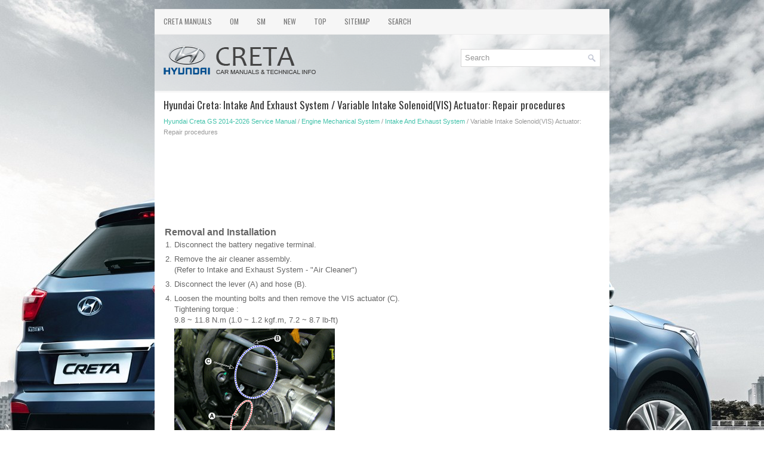

--- FILE ---
content_type: text/html; charset=UTF-8
request_url: https://www.hcrmangs.com/variable_intake_solenoid_vis_actuator_repair_procedures-302.html
body_size: 2979
content:
<!DOCTYPE html>
<html xmlns="http://www.w3.org/1999/xhtml" lang="en-US">

<head profile="http://gmpg.org/xfn/11">
<meta name="viewport" content="width=device-width, initial-scale=1.0">
<meta http-equiv="Content-Type" content="text/html; charset=utf-8">
<title>Hyundai Creta - Variable Intake Solenoid(VIS) Actuator: Repair procedures - Intake And Exhaust System</title>
<link rel="stylesheet" href="style.css" type="text/css" media="screen, projection">
<link rel="shortcut icon" href="favicon.ico" type="image/x-icon">
<link href="media-queries.css" rel="stylesheet" type="text/css">
</head>

<body>

<div class="hcret_landpart">
	<div class="hcret_mtop">
		<ul>
			<li><a href="/">Creta Manuals</a></li>
			<li title="Hyundai Creta Owners Manual"><a href="/hyundai_creta_gs_2014_2017_owners_manual-1.html">OM</a></li>
			<li title="Hyundai Creta Service Manual"><a href="/hyundai_creta_gs_2014_2017_service_manual-236.html">SM</a></li>
			<li><a href="/new.html">New</a></li>
			<li><a href="/top.html">Top</a></li>
			<li><a href="/sitemap.html">Sitemap</a></li>
			<li><a href="/search.php">Search</a></li>
		</ul>
	</div>
	<div class="hcret_tlogo">
		<a href="/">
		<img src="images/logo.png" alt="Hyundai Creta Manuals" title="Hyundai Creta Manuals"></a>

		<div id="search" >
			<form method="get" id="searchform" action="/search.php">
			<input value="Search" name="q" id="s" onblur="if (this.value == '')  {this.value = 'Search';}" onfocus="if (this.value == 'Search') {this.value = '';}" type="text">
			<input type="hidden" name="cx" value="partner-pub-6167359939504699:3682288356" />
    		<input type="hidden" name="cof" value="FORID:11" />
    		<input type="hidden" name="ie" value="UTF-8" />
    		<input src="/images/search.png" style="border:0pt none; vertical-align: top; float:left" type="image">
			</form>
		</div>
	</div>
	<!-- #header -->
	<div class="hcret_mainpart">
		<h1>Hyundai Creta: Intake And Exhaust System / Variable Intake Solenoid(VIS) Actuator: Repair procedures</h1>
		<div class="hcret_way">
			<div style="font-size:11px; text-decoration:none; margin-top:5px;"><a href="hyundai_creta_gs_2014_2026_service_manual-236.html">Hyundai Creta GS 2014-2026 Service Manual</a> / <a href="engine_mechanical_system-254.html">Engine Mechanical System</a> / <a href="intake_and_exhaust_system-300.html">Intake And Exhaust System</a> /  Variable Intake Solenoid(VIS) Actuator: Repair procedures</div></div>
		<p><script async src="https://pagead2.googlesyndication.com/pagead/js/adsbygoogle.js"></script>
<!-- hcrmangs.com top 120 adaptive -->
<ins class="adsbygoogle"
     style="display:block; height:120px;"
     data-ad-client="ca-pub-6167359939504699"
     data-ad-slot="4477410641"></ins>
<script>
     (adsbygoogle = window.adsbygoogle || []).push({});
</script></p>
		<p><table>
	<tr>
		<td style="font-weight:bold; font-size:larger;">Removal and Installation
		</td>
	</tr>
</table>
<table style="width:100%;padding-bottom:6px;" border="0" cellspacing="0" cellpadding="0">
	<tr>
		<td style="padding-left:3px;" width="12" valign="top">1.</td>
		<td style="padding-left:3px;" valign="top">
		<div>
			Disconnect the battery negative terminal.</div>
		</td>
	</tr>
</table>
<table style="width:100%;padding-bottom:6px;" border="0" cellspacing="0" cellpadding="0">
	<tr>
		<td style="padding-left:3px;" width="12" valign="top">2.</td>
		<td style="padding-left:3px;" valign="top">
		<div>
			Remove the air cleaner assembly.</div>
		<div>
			(Refer to Intake and Exhaust System - &quot;Air Cleaner&quot;)</div>
		</td>
	</tr>
</table>
<table style="width:100%;padding-bottom:6px;" border="0" cellspacing="0" cellpadding="0">
	<tr>
		<td style="padding-left:3px;" width="12" valign="top">3.</td>
		<td style="padding-left:3px;" valign="top">
		<div>
			Disconnect the lever (A) and hose (B).</div>
		</td>
	</tr>
</table>
<table style="width:100%;padding-bottom:6px;" border="0" cellspacing="0" cellpadding="0">
	<tr>
		<td style="padding-left:3px;" width="12" valign="top">4.</td>
		<td style="padding-left:3px;" valign="top">
		<div>
			Loosen the mounting bolts and then remove the VIS actuator (C).</div>
		<table width="600" cellspacing="0" cellpadding="0">
			<tr>
				<td>
				<div>
					Tightening torque : </div>
				<div>
					9.8 ~ 11.8 N.m (1.0 ~ 1.2 kgf.m, 7.2 ~ 8.7 lb-ft) </div>
				</td>
			</tr>
		</table>
		<p style="margin-top:5px; margin-bottom:0px">
		<img src="images/variable_intake_solenoid_vis_actuator_repair_procedures-302/236/sydem3096c.gif" border="1"></p>
		</td>
	</tr>
</table>
<table style="width:100%;padding-bottom:6px;" border="0" cellspacing="0" cellpadding="0">
	<tr>
		<td style="padding-left:3px;" width="12" valign="top">5.</td>
		<td style="padding-left:3px;" valign="top">
		<div>
			Install in the reverse order of removal.</div>
		</td>
	</tr>
</table><ul></ul></table></ul><div style="clear:both"></div><div align="center"><script async src="https://pagead2.googlesyndication.com/pagead/js/adsbygoogle.js"></script>
<!-- hcrmangs.com bot adaptive -->
<ins class="adsbygoogle"
     style="display:block"
     data-ad-client="ca-pub-6167359939504699"
     data-ad-slot="2187107463"
     data-ad-format="auto"
     data-full-width-responsive="true"></ins>
<script>
     (adsbygoogle = window.adsbygoogle || []).push({});
</script></div>
<div style="width: calc(50% - 6px); margin:3px; float:left">
<h5 style="margin:5px 0"><a href="air_cleaner-301.html" style="text-decoration:none"><img src="images/previous.png" alt="" border="0" style="float:left; margin-right:3px;"><span>Air Cleaner</span></a></h5>
   Components and components location

	
		Components
	




	

	
		1. Air duct
		2. Air cleaner lower cover
		3. Air cleaner element
		
		4. Air cleaner upper cover
		5. Air intake hose ...
   </p></div>
<div style="width: calc(50% - 6px); margin:3px; float:left">
<h5 style="margin:5px 0"><a href="intake_manifold-303.html" style="text-decoration:none"><img src="images/next.png" alt="" border="0" style="float:right; margin-left:3px;"><span>Intake Manifold</span></a></h5>
   Components and components location

	
		Components
	




	

	
		1. Intake manifold
		2. MAP semsor
		3. Electronic throttle body
		
		4. Intake manifold gasket
		5. Electronic throttl ...
   </p></div>
<div style="clear:both"></div><div style="margin-top:0px;">
   <h5 style="margin:5px 0">Other information:</h5><p><a href="components_and_components_location-266.html"><span>Hyundai Creta GS 2014-2026 Service Manual: Components and components location</span></a><br>
   
	
		Components
	




	

	
		1. Timing 
		chain
		2. Timing chain guide
		3. Timing chain tensioner arm
		4. Timing chain auto tensioner
		5. Timing chain cover
		6. Drive belt idler
		7. Water pump gasket
		8. Water pump
		
		9. Water 
		pump pulley
		10. Crankshaft pulley
	 ...
   </p><p><a href="fuel_pressure_regulator_repair_procedures-383.html"><span>Hyundai Creta GS 2014-2026 Service Manual: Fuel Pressure Regulator: Repair procedures</span></a><br>
   
	
		Removal
	


	
		1.
		
		
			Remove the fuel pump. 
		
			(Refer to Fuel Delivery System - &quot;Fuel Pump&quot;)
		
	


	
		2.
		
		
			Disconnect the electric pump wiring connector (A) and the fuel sender 
			connector (B). 
		
		
		
	


	
		3.
		
		
			Remove  ...
   </p></div>
<script>
// <!--
document.write('<iframe src="counter.php?id=302" width=0 height=0 marginwidth=0 marginheight=0 scrolling=no frameborder=0></iframe>');
// -->

</script>
</p>
	</div>
	<!-- #main -->
	<div class="hcret_lpart">
		© 2017-2026 www.hcrmangs.com<br />
		<!--LiveInternet counter--><script type="text/javascript"><!--
document.write("<img  style='border:0' src='http://counter.yadro.ru/hit?t14.5;r"+
escape(document.referrer)+((typeof(screen)=="undefined")?"":
";s"+screen.width+"*"+screen.height+"*"+(screen.colorDepth?
screen.colorDepth:screen.pixelDepth))+";u"+escape(document.URL)+
";h"+escape(document.title.substring(0,80))+";"+Math.random()+
"' alt='' title='' "+
"border=0 width=88 height=31>")//--></script><!--/LiveInternet-->

<div style="width:0;height:0;">
<!--LiveInternet counter--><img id="licntE3F7" width="0" height="0" style="border:0" 
title="LiveInternet: �������� ����� ���������� �� ��������"
src="[data-uri]"
alt=""/><script>(function(d,s){d.getElementById("licntE3F7").src=
"https://counter.yadro.ru/hit;Hyundai?t25.1;r"+escape(d.referrer)+
((typeof(s)=="undefined")?"":";s"+s.width+"*"+s.height+"*"+
(s.colorDepth?s.colorDepth:s.pixelDepth))+";u"+escape(d.URL)+
";h"+escape(d.title.substring(0,150))+";"+Math.random()})
(document,screen)</script><!--/LiveInternet-->
</div>
 </div>
</div>

</body>

</html>


--- FILE ---
content_type: text/html; charset=utf-8
request_url: https://www.google.com/recaptcha/api2/aframe
body_size: 269
content:
<!DOCTYPE HTML><html><head><meta http-equiv="content-type" content="text/html; charset=UTF-8"></head><body><script nonce="IzWI5Qr8-wVK7xlJibjCOQ">/** Anti-fraud and anti-abuse applications only. See google.com/recaptcha */ try{var clients={'sodar':'https://pagead2.googlesyndication.com/pagead/sodar?'};window.addEventListener("message",function(a){try{if(a.source===window.parent){var b=JSON.parse(a.data);var c=clients[b['id']];if(c){var d=document.createElement('img');d.src=c+b['params']+'&rc='+(localStorage.getItem("rc::a")?sessionStorage.getItem("rc::b"):"");window.document.body.appendChild(d);sessionStorage.setItem("rc::e",parseInt(sessionStorage.getItem("rc::e")||0)+1);localStorage.setItem("rc::h",'1769803068312');}}}catch(b){}});window.parent.postMessage("_grecaptcha_ready", "*");}catch(b){}</script></body></html>

--- FILE ---
content_type: text/css
request_url: https://www.hcrmangs.com/media-queries.css
body_size: 324
content:
@media screen and (max-width: 768px) {
.hcret_landpart {
    width: calc(100% - 10px);
    margin: 5px auto 0 auto;
}
.hcret_mainpart {
    padding: 5px;
}
.hcret_mainpart h1 {
    font-size: 15px;
    line-height: 15px;
    margin: 5px 0 2px 0;
}
.hcret_mtop {	clear:both;
	overflow:hidden;
	height: 23px;
}
.hcret_mtop ul li a {padding: 6px 5px;
font-size: 11px;
}
#search {float:right;
width:auto;
margin: 5px 0px;
max-width:calc(50% - 20px);
}
.hcret_tlogo {
    padding: 5px 5px;
    background: rgb(256,256,256,0.6);
}
.hcret_tlogo img {	max-width: 50%;
}
}